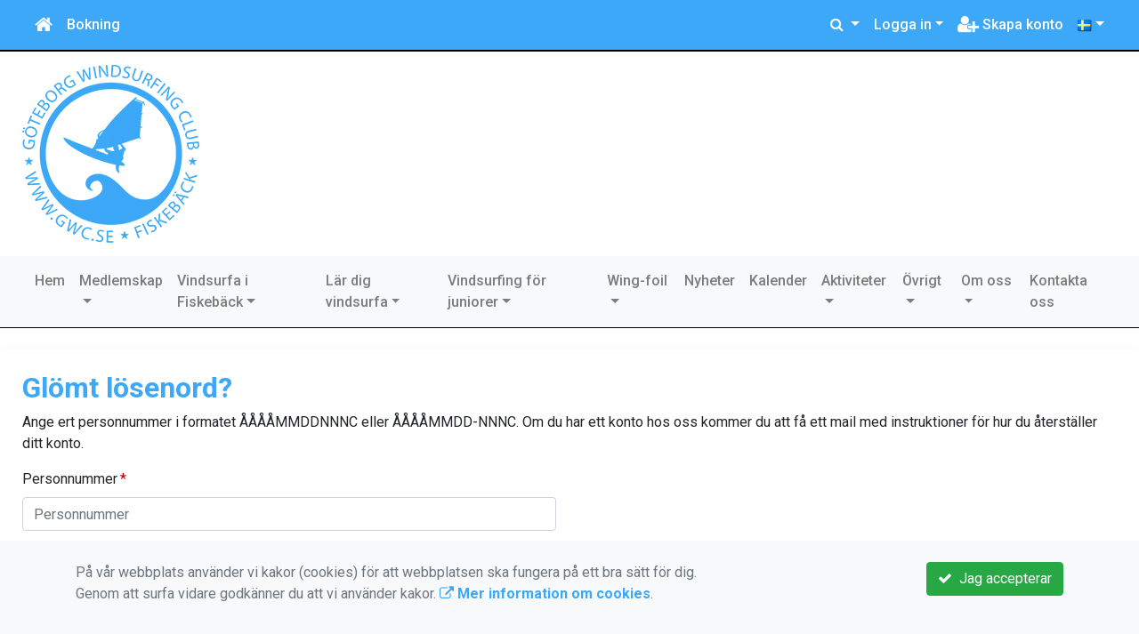

--- FILE ---
content_type: text/html; charset=UTF-8
request_url: https://www.gwc.se/Konto/Aterstall-losenord/
body_size: 44745
content:
<!DOCTYPE html>
<html lang="sv">
<head prefix="og: http://ogp.me/ns# fb: http://ogp.me/ns/fb# article: http://ogp.me/ns/article#">
<meta charset="UTF-8" />
<meta name="viewport" content="width=device-width, initial-scale=1.0"/>
<meta name="generator" content="WeUnite (support@weunite.club)" />
<meta name="author" content="KanslietOnline&trade;" />
<meta name="copyright" content="WeUnite AB, support@weunite.club" />
<meta name="robots" content="index,follow" />
<meta name="googlebot" content="index,follow" />
<meta name="keywords" content="Kansliet, KanslietOnline, Föreningssystem, Bokning Online, Onlinebokning, Simning, Idrott" />
<meta name="description" content="KanslietOnline™ är det kompletta föreningssystemet för idrottsföreningar och mindre organisationer." />
<title>Glömt lösenord?</title>

<link rel="alternate" type="application/rss+xml" title="Senaste nyheter" href="https://www.gwc.se/nyheter/rss/">

<meta name="apple-mobile-web-app-title" content="Glömt lösenord?">
<link rel="apple-touch-icon" sizes="180x180" href="/explorer/favicon/apple-touch-icon.png?ver=15Zd8">
<link rel="apple-touch-startup-image" media="(device-width: 414px) and (device-height: 736px) and (orientation: landscape) and (-webkit-device-pixel-ratio: 3)" href="/explorer/favicon/apple-touch-startup-image-1182x2208.png?ver=15Zd8">
<link rel="apple-touch-startup-image" media="(device-width: 414px) and (device-height: 736px) and (orientation: portrait) and (-webkit-device-pixel-ratio: 3)" href="/explorer/favicon/apple-touch-startup-image-1242x2148.png?ver=15Zd8">
<link rel="apple-touch-startup-image" media="(device-width: 768px) and (device-height: 1024px) and (orientation: landscape) and (-webkit-device-pixel-ratio: 2)" href="/explorer/favicon/apple-touch-startup-image-1496x2048.png?ver=15Zd8">
<link rel="apple-touch-startup-image" media="(device-width: 768px) and (device-height: 1024px) and (orientation: portrait) and (-webkit-device-pixel-ratio: 2)" href="/explorer/favicon/apple-touch-startup-image-1536x2008.png?ver=15Zd8">
<link rel="apple-touch-startup-image" media="(device-width: 320px) and (device-height: 480px) and (-webkit-device-pixel-ratio: 1)" href="/explorer/favicon/apple-touch-startup-image-320x460.png?ver=15Zd8">
<link rel="apple-touch-startup-image" media="(device-width: 320px) and (device-height: 568px) and (-webkit-device-pixel-ratio: 2)" href="/explorer/favicon/apple-touch-startup-image-640x1096.png?ver=15Zd8">
<link rel="apple-touch-startup-image" media="(device-width: 320px) and (device-height: 480px) and (-webkit-device-pixel-ratio: 2)" href="/explorer/favicon/apple-touch-startup-image-640x920.png?ver=15Zd8">
<link rel="apple-touch-startup-image" media="(device-width: 768px) and (device-height: 1024px) and (orientation: landscape) and (-webkit-device-pixel-ratio: 1)" href="/explorer/favicon/apple-touch-startup-image-748x1024.png?ver=15Zd8">
<link rel="apple-touch-startup-image" media="(device-width: 375px) and (device-height: 667px) and (-webkit-device-pixel-ratio: 2)" href="/explorer/favicon/apple-touch-startup-image-750x1294.png?ver=15Zd8">
<link rel="apple-touch-startup-image" media="(device-width: 768px) and (device-height: 1024px) and (orientation: portrait) and (-webkit-device-pixel-ratio: 1)" href="/explorer/favicon/apple-touch-startup-image-768x1004.png?ver=15Zd8">
<link rel="icon" type="image/png" sizes="32x32" href="/explorer/favicon/favicon-32x32.png?ver=15Zd8">
<link rel="icon" type="image/png" sizes="230x230" href="/explorer/favicon/favicon-230x230.png?ver=15Zd8">
<link rel="icon" type="image/png" sizes="192x192" href="/explorer/favicon/android-chrome-192x192.png?ver=15Zd8">
<link rel="icon" type="image/png" sizes="228x228" href="/explorer/favicon/coast-228x228.png?ver=15Zd8">
<link rel="icon" type="image/png" sizes="16x16" href="/explorer/favicon/favicon-16x16.png?ver=15Zd8">
<link rel="manifest" href="/explorer/favicon/site.webmanifest?ver=15Zd8">
<link rel="mask-icon" href="/explorer/favicon/safari-pinned-tab.svg?ver=15Zd8" color="#fff">
<link rel="shortcut icon" href="/explorer/favicon/favicon.ico?ver=15Zd8">
<link rel="yandex-tableau-widget" href="/explorer/favicon/yandex-browser-manifest.json?ver=15Zd8">
<meta name="apple-mobile-web-app-capable" content="yes">
<meta name="msapplication-TileColor" content="#654321">
<meta name="msapplication-TileImage" content="/explorer/favicon/mstile-144x144.png?ver=15Zd8">
<meta name="msapplication-config" content="/explorer/favicon/browserconfig.xml?ver=15Zd8">
<meta name="theme-color" content="#4972ab">

<meta property="og:title" content="Glömt lösenord?" />
<meta property="og:description" content="KanslietOnline™ är det kompletta föreningssystemet för idrottsföreningar och mindre organisationer." />
<meta property="og:type" content="article" />
<meta property="article:author" content="https://www.gwc.se/" />
<meta property="article:publisher" content="https://www.gwc.se/" />
<meta property="og:url" content="https://www.gwc.se/Konto/Aterstall-losenord/" />
<meta property="og:image" content="https://www.gwc.se/skin/default/pics/OGLogo.png" />
<meta property="og:locale" content="sv_SE" />
<meta property="fb:admins" content="664706484"/>

<link rel="preconnect" href="https://fonts.googleapis.com">
<link rel="preconnect" href="https://fonts.gstatic.com" crossorigin>

<link id="jquery-css" rel="stylesheet" media="screen" href="//cdn.kanslietonline.se/jquery/jquery-ui.min.css?1.12.1">
<link id="gfonts-quicksand" href="//fonts.googleapis.com/css?family=Quicksand:400,500,700&amp;subset=latin-ext" rel="stylesheet" type="text/css" media="screen">
<link id="gfonts-roboto" href="//fonts.googleapis.com/css2?family=Roboto:wght@400;500;700&subset=latin-ext&display=swap" rel="stylesheet">

<!-- Latest compiled and minified CSS -->
<link rel="stylesheet" href="https://cdn.jsdelivr.net/npm/bootstrap@4.6.0/dist/css/bootstrap.min.css" integrity="sha384-B0vP5xmATw1+K9KRQjQERJvTumQW0nPEzvF6L/Z6nronJ3oUOFUFpCjEUQouq2+l" crossorigin="anonymous">

<link id="fontsawesome" href="//maxcdn.bootstrapcdn.com/font-awesome/4.7.0/css/font-awesome.min.css" rel="stylesheet" integrity="sha384-wvfXpqpZZVQGK6TAh5PVlGOfQNHSoD2xbE+QkPxCAFlNEevoEH3Sl0sibVcOQVnN" crossorigin="anonymous">

<style>

</style>

<link id="kanslietonline-corecss" rel="stylesheet" href="https://www.gwc.se/Core-Css?V315PL0" type="text/css" media="screen" />

<link rel="stylesheet" href="https://www.gwc.se/js/jquery/smartmenus-1.1.1/jquery.smartmenus.bootstrap-4.css?V315PL0" type="text/css" />
<link rel="stylesheet" href="https://www.gwc.se/Widgets/AccountWidget/Css/style.Account.css?V315PL0" type="text/css" />

<!--[if IE]>
	<link rel="stylesheet" href="/css/IE/style.IE.css" type="text/css" />	
<![endif]-->
<!--[if IE 8]>
	<link rel="stylesheet" href="/css/IE/style.IE8.css" type="text/css" />	
<![endif]-->
<!--[if IE 7]>
	<link rel="stylesheet" href="/css/IE/style.IE7.css" type="text/css" />	
<![endif]-->
<!--[if lte IE 6]>
	<link rel="stylesheet" href="/css/IE/style.IE6.css" type="text/css" />
<![endif]-->

<style>
#promo-top { padding:0rem 1rem/* !important*/; }
#promo-top aside { padding:0.5rem 0rem !important; }
#main { padding:0rem 1rem/* !important*/; }
#main aside { padding:0.5rem 0rem !important; }
#sidebar-1 { padding:0rem 1rem/* !important*/; }
#sidebar-1 aside { padding:0.5rem 0rem !important; }
#sidebar-2 { padding:0rem 1rem/* !important*/; }
#sidebar-2 aside { padding:0.5rem 0rem !important; }
#promo-bottom { padding:0rem 1rem/* !important*/; }
#promo-bottom aside { padding:0.5rem 0rem !important; }
#footer-1 { padding:0rem 1rem/* !important*/; }
#footer-1 aside { padding:0.5rem 0rem !important; }
#footer-2 { padding:0rem 1rem/* !important*/; }
#footer-2 aside { padding:0.5rem 0rem !important; }
#footer-3 { padding:0rem 1rem/* !important*/; }
#footer-3 aside { padding:0.5rem 0rem !important; }
#footer-4 { padding:0rem 1rem/* !important*/; }
#footer-4 aside { padding:0.5rem 0rem !important; }

.site-background { background-color: #FFFFFF;  }
.header-image-wrap { padding: 15px 10px; }
.nav.nav-ko-usermenu > li > a:focus, .nav > li > a:hover { color:#3ca8f7;background-color:#ffffff}
.top-navigation .navbar.custom-style, .top-navigation-back {color:#ffffff;background-color:#3ca8f7 !important;background-image:none;}
.top-navigation .navbar, .top-navigation-back, .crumbs-back { border-color:#000000; }

/*.top-navigation .navbar-light .navbar-toggler { background-color: #ffffff; border-color: #ffffff; }*/

.top-navigation .navbar .navbar-brand,
.top-navigation .navbar .navbar-nav > li > a {color:#ffffff;text-shadow: none;}

.top-navigation .navbar .navbar-brand:hover,
.top-navigation .navbar .navbar-nav > li > a:hover,
.top-navigation .navbar .navbar-nav > .open > a,
.top-navigation .navbar .navbar-nav > .open > a:focus,
.top-navigation .navbar .navbar-nav > .open > a:hover{color:#3ca8f7;background-color:#ffffff;background-image:none;text-shadow:none;box-shadow:none}

.top-navigation .navbar .open > a,
.top-navigation .navbar .open > a:focus,
.top-navigation .navbar .open > a:hover{color:#ffffff;background-color:#3ca8f7;background-image:none}

.top-navigation .navbar .dropdown-menu > li > a:focus,
.top-navigation .navbar .dropdown-menu > li > a:hover{color:#ffffff;background-color:#3ca8f7;background-image:none}

.top-navigation .navbar .dropdown-menu > .active > a,
.top-navigation .navbar .dropdown-menu > .active > a:focus,
.top-navigation .navbar .dropdown-menu > .active > a:hover{color:#3ca8f7;background-color:#ffffff;background-image:none}

@media (max-width: 767px){.top-navigation .navbar .navbar-nav .open .dropdown-menu > li > a{color:#ffffff;background-color:#3ca8f7;background-image:none;text-shadow:none;box-shadow:none}.top-navigation .navbar .navbar-nav .open .dropdown-menu > li > a:focus,.top-navigation .navbar .navbar-nav .open .dropdown-menu > li > a:hover,.top-navigation .navbar .navbar-nav .open .dropdown-menu > .active > a,.top-navigation .navbar .navbar-nav .open .dropdown-menu > .active > a:focus,.top-navigation .navbar .navbar-nav .open .dropdown-menu > .active > a:hover{color:#3ca8f7;background-color:#ffffff;background-image:none;text-shadow:none;box-shadow:none}}
.navbar-extra {color:#ffffff}
.navbar-extra:hover,.navbar-extra:focus {color:#3ca8f7;background-color:#ffffff}
.navbar-inverse .navbar-toggle {color:#ffffff;border-color:#ffffff;}
.navbar-inverse .navbar-toggle .icon-bar {background-color:#ffffff;}
.navbar-inverse .navbar-toggle:hover {background-color:#ffffff;}
.navbar-inverse .navbar-toggle:hover .icon-bar {background-color:#3ca8f7;}
.footer.footer-top { background-color: #3ca8f7; color: #ffffff; }.footer.footer-top a { color: #ffffff; }
body { background: none; background-color: #ffffff; }
.main-wrapper { background-color: #ffffff !important }
</style><link rel="stylesheet" href="https://www.gwc.se/skin/default/css/style.Skin.css?V315PL0" type="text/css" />
<style>
.mobile-nav .navbar-collapse.collapse{display:block!important}.mobile-nav .navbar-nav,.mobile-nav .navbar-nav>li{float:left!important}.mobile-nav .navbar-nav.navbar-right:last-child{margin-right:-15px!important}.mobile-nav .navbar-nav{margin:0 -15px 0 -15px}.mobile-nav .navbar-right{float:right!important}.mobile-nav .navbar-nav .open .dropdown-menu{position:absolute;top:100%;left:0;float:left;min-width:160px;background-color:#fff;background-clip:padding-box;border:1px solid rgba(0,0,0,.15);border-radius:4px;box-shadow:0 6px 12px rgba(0,0,0,.175)}.mobile-nav .navbar-nav .open .dropdown-menu>li>a{color:#333;background-color:#fff}
</style>

<script>
var ABSPATH  = "/";
var ADMPATH  = "admin/";
var __AbsUrl = "https://www.gwc.se/";
var SKINPATH = "skin/default/";
var KO_API_URI = "https://api.kanslietonline.se";
var DEBUG = false;
var __Debug = false;

var __Self = "/Konto/Aterstall-losenord/";
var __ProxyPath = "/admin/proxy/";

var errMsg = {};
var errFld = {};
</script>
</head>

<body class="custom-font-enabled ko-tab-0">
<div id="fb-root"></div>
<script async defer crossorigin="anonymous" src="https://connect.facebook.net/sv_SE/sdk.js#xfbml=1&version=v5.0&appId="></script>


<div id="loadMsg" tabindex="-1" style="display: none;">
	<i class="text-danger fa fa-spinner fa-pulse fa-3x fa-fw"></i><br />
	Sidan håller på att ladda, vänligen vänta...</div>

<div id="loadSuccess" class="center-block text-success"><i class="fa fa-check-circle fa-6x"></i></div>
<div id="loadFailure" class="center-block text-danger"><i class="fa fa-times-circle-o fa-6x"></i></div>

<div id="KOModal" class="modal fade" tabindex="-1" role="dialog">
	<div class="modal-dialog">
		<div class="modal-content">
		  
		</div><!-- /.modal-content -->
	</div><!-- /.modal-dialog -->
</div><!-- /.modal -->

<a id="top"></a>



<!-- DEFAULT TEMPLATE -->



<div class="top-navigation">
	<!-- MOBILE TOP -->
	<nav class="navbar navbar-expand navbar-dark bg-dark d-block d-sm-none custom-style">
		<!-- Left nav -->
		<div class="collapse navbar-collapse" id="navbarNav">
			<a class="navbar-brand" rel="home" href="/" title="">
				<i class="fa fa-home"></i>
			</a>

			<ul class="navbar-nav ml-auto" data-sm-skip="true" data-sm-options="{ showOnClick: true, hideOnClick: false }">
									<li class="nav-item">
				<a class="nav-link btn-mobile-notfication" href="/anmalningar/">
					Bokning				</a>
			</li>
												<li class="nav-item dropdown">
				<a class="nav-link dropdown-toggle" href="#" role="button" data-toggle="dropdown" aria-expanded="false">
				  Logga in				</a>
				<ul class="dropdown-menu dropdown-menu-right account py-2 px-1">
				  <li>
					<div class="">
					<div class="AccountWidget p-2">
	<form class="frmLoginWidget" method="post" action="/Ajax/ajax.Login.php">

	<div class="form-group">
		<label for="Username2_01">Personnummer</label> <a href="javascript:void(0);" onclick="$(this).closest('.form-group').find('small').toggle();" class="float-right"><i class="fa fa-question-circle"></i></a>
		<input type="text" id="Username2_01" class="form-control" value="" name="Username" placeholder="ÅÅÅÅMMDDNNNN" tabindex="3" aria-describedby="HlpPersNo2">
		<small id="HlpPersNo2" class="text-muted" style="display: none;">Personnummer med 12 siffror i formatet ÅÅÅÅMMDDNNNN.</small>
	</div>

	<div class="form-group">
		<label for="lblPasswd2">Lösenord</label>
		<input type="password" id="lblPasswd2" class="form-control Passwd" name="Password" required placeholder="Lösenord" tabindex="4" />
	</div>


	<input type="hidden" name="ReturnUrl" value="/Konto/Aterstall-losenord/" />	
	<button type="submit" class="btn btn-success btn-block" tabindex="6">
		<i class="fa fa-sign-in" aria-hidden="true"></i>&nbsp;
		Logga in
	</button>
	<a class="LnkForgotPasswd btn btn-sm btn-outline-info btn-block" tabindex="7" href="/Konto/Aterstall-losenord/" title="Glömt lösenordet?">Glömt lösenordet?</a>
	</form>
</div>						</div>
				  </li>
				 </ul>
			
<!--
				<a href="#" class="nav-link btn-mobile-login float-right" title="Logga in" style="margin-right: -15px;" data-toggle="collapse" data-target="#mobile-account">Logga in <b class="caret"></b></a>
-->
			</li>
									<li class="nav-item">
				<a href="/medlemskapskonto/" class="nav-link btn-mobile-new-account float-right" title="Skapa konto">Skapa konto</a>
			</li>
						</ul>
		</div>
	</nav>
	<div id="mobile-activities" class="navbar-collapse collapse bg-white p-2">
			</div>
	
	
	<!-- DESKTOP TOP -->
		<nav class="navbar navbar-expand-lg navbar-dark bg-dark d-none d-sm-block custom-style">
		<div class="container-fluid">
			<ul class="navbar-nav" data-sm-skip="true">
				<li class="nav-item">
					<a class="nav-link" rel="home" href="/" title="">
						<i class="fa fa-home fa-lg"></i>
					</a>
				</li>
			</ul>
			<button class="navbar-toggler" type="button" data-toggle="collapse" data-target="#TopNav" aria-controls="TopNav" aria-expanded="false" aria-label="Toggle navigation">
				<span class="navbar-toggler-icon"></span>
			</button>

			<div class="collapse navbar-collapse" id="TopNav">
								<ul class="navbar-nav" data-sm-skip="true">
				<li class="nav-item">
					<a class="nav-link btn-desktop-notfication" href="/anmalningar/">
						Bokning					</a>
				</li>
				</ul>
				
								
				
				<ul class="navbar-nav ml-auto" data-sm-skip="true" data-sm-options="{ showOnClick: true, hideOnClick: false }">
				
				<li id="SearchDD" class="nav-item dropdown search-widget">
					<a href="#" class="nav-link dropdown-toggle" data-toggle="dropdown" title="Sök">
						<i class="fa fa-search" aria-hidden="true"></i>
					</a>
					<div class="dropdown-menu dropdown-menu-right account py-2 px-1">

						<form method="get" action="/Sokresultat/">
						<div class="input-group">
							<input type="text" name="q" class="form-control" placeholder="Sök nyheter, sidor etc." aria-describedby="btnsearch">
							<div class="input-group-append">
								<button class="btn btn-outline-secondary" type="submit" id="btnsearch">
									<span class="sr-only">Sök</span>
									<i class="fa fa-search" aria-hidden="true"></i>
								</button>
							</div>
						</div>
						</form>					
					</div>
				</li>
								<li id="desktop-account" class="nav-item dropdown">
					<a class="nav-link dropdown-toggle" href="#" data-toggle="dropdown" title="Logga in">Logga in</a>
					<div class="dropdown-menu dropdown-menu-right account py-2 px-1">
						<div class="AccountWidget p-2">
	<form class="frmLoginWidget" method="post" action="/Ajax/ajax.Login.php">

	<div class="form-group">
		<label for="Username1_01">Personnummer</label> <a href="javascript:void(0);" onclick="$(this).closest('.form-group').find('small').toggle();" class="float-right"><i class="fa fa-question-circle"></i></a>
		<input type="text" id="Username1_01" class="form-control" value="" name="Username" placeholder="ÅÅÅÅMMDDNNNN" tabindex="3" aria-describedby="HlpPersNo1">
		<small id="HlpPersNo1" class="text-muted" style="display: none;">Personnummer med 12 siffror i formatet ÅÅÅÅMMDDNNNN.</small>
	</div>

	<div class="form-group">
		<label for="lblPasswd1">Lösenord</label>
		<input type="password" id="lblPasswd1" class="form-control Passwd" name="Password" required placeholder="Lösenord" tabindex="4" />
	</div>


	<input type="hidden" name="ReturnUrl" value="/Konto/Aterstall-losenord/" />	
	<button type="submit" class="btn btn-success btn-block" tabindex="6">
		<i class="fa fa-sign-in" aria-hidden="true"></i>&nbsp;
		Logga in
	</button>
	<a class="LnkForgotPasswd btn btn-sm btn-outline-info btn-block" tabindex="7" href="/Konto/Aterstall-losenord/" title="Glömt lösenordet?">Glömt lösenordet?</a>
	</form>
</div>						</div>
				</li>
								<li class="nav-item">
					<a class="nav-link" href="/medlemskapskonto/" title="Skapa konto">
						<i class="fa fa-user-plus fa-lg"></i> Skapa konto					</a>
				</li>
												<li id="LSDesktop" class="nav-item dropdown">
	<a href="#" class="nav-link dropdown-toggle" data-toggle="dropdown" title="Svenska (Svenska)">
	<img src="https://www.gwc.se/pics/flags/sv.png" alt="Svenska (Swedish)" title="Svenska (Swedish)" style="width: 16px;"></a>
	<ul class="dropdown-menu dropdown-menu-right">

	<li class="nav-item">
		<a href="#" class="nav-link text-dark" data-toggle="tooltip" onclick="ChangeLanguage('en_GB'); return false;" title="English (English)">
			<img src="https://www.gwc.se/pics/flags/en.png" alt="English (English)" title="English (English)"  />&nbsp;English
		</a>
	</li>
	</ul>
	<form id="frmLanguageSelector" method="post" action="/">
	<input type="hidden" id="Locale" name="Language" value="sv_SE" />
	<input type="hidden" name="PageId" value="0" />
	</form>
</li>

				</ul>
				
			</div>
		</div>
	</nav>
</div>


<!-- top-navigation-back -->

<div class="form-group d-block d-sm-none m-2">
	<div class="dropdown">
	<button class="btn btn-secondary dropdown-toggle" type="button" id="dropdownMenu1" data-toggle="dropdown" aria-haspopup="true" aria-expanded="true">
		Språk/language
		<span class="caret"></span>
	</button>
	<ul class="dropdown-menu" aria-labelledby="dropdownMenu1">
	<li class="nav-item">
		<a href="#" class="nav-link" data-toggle="tooltip" onclick="ChangeLanguage('sv_SE'); return false;" title="Svenska (Swedish)">
			<img src="https://www.gwc.se/pics/flags/sv.png" alt="Svenska (Swedish)" title="Svenska (Swedish)"  />&nbsp;Svenska
		</a>
	</li>
	<li class="nav-item">
		<a href="#" class="nav-link" data-toggle="tooltip" onclick="ChangeLanguage('en_GB'); return false;" title="English (English)">
			<img src="https://www.gwc.se/pics/flags/en.png" alt="English (English)" title="English (English)"  />&nbsp;English
		</a>
	</li>
	</ul>
</div>

</div>

<div class="search-widget form-group d-block d-sm-none px-2">
	<form method="get" action="/Sokresultat/">
	<div class="input-group">
		<input type="text" name="q" class="form-control" placeholder="Sök nyheter, sidor etc.">
		<span class="input-group-btn">
			<button class="btn btn-secondary" type="submit">
				<span class="sr-only">Sök</span>
				<i class="fa fa-search" aria-hidden="true"></i>
			</button>
		</span>
	</div><!-- /input-group -->
	</form>
</div>


<!-- header -->
<header id="Header">
	<div class="site-background">
		<div class="container-fluid">		
			<!-- dynamic header -->
			<!-- logotext -->
<div class="header-image-wrap d-flex flex-wrap flex-md-nowrap justify-content-center justify-content-md-start">
	<div id="Logotype" class="text-center">
		<a class="site-title" href="https://www.gwc.se/" title="Göteborgs Windsurfing Club" rel="home">
			<img src="/skin/default/header/logotype.webp?t=1762300235" alt="Göteborgs Windsurfing Club-logotype" />
		</a>
	</div>
</div>
		</div>

	</div>
</header>


<!-- SLIDER -->

<div class="default-navigation">	
	<nav class="navbar navbar-expand-lg navbar-light bg-light custom-style">
		<div class="container-fluid" style="">
						<button class="navbar-toggler" type="button" data-toggle="collapse" data-target="#MenuTree" aria-controls="MenuTree" aria-expanded="false" aria-label="Toggle navigation">
				<span class="navbar-toggler-icon"></span>
			</button>
			
			<div id="MenuTree" class="collapse navbar-collapse">
				<ul id="MenuTree" class="navbar-nav">
<li class="nav-item"><a id="ko-menu_link-1" class="nav-link" href="https://www.gwc.se/" title="Hem">Hem</a></li>
<li class="nav-item dropdown"><a id="ko-menu_link-90" href="#" class="nav-link dropdown-toggle" onclick="return false;" title="Medlemskap">Medlemskap</a><ul class="dropdown-menu">
<li class="nav-item"><a id="ko-menu_link-62" class="dropdown-item" href="https://www.gwc.se/medlemskap/bli-medlem/" title="Bli medlem">Bli medlem</a></li>
<li class="nav-item"><a id="ko-menu_link-134" class="dropdown-item" href="https://www.gwc.se/medlemskap/klubbhus/" title="Klubbhus">Klubbhus</a></li>
<li class="nav-item"><a id="ko-menu_link-70" class="dropdown-item" href="https://www.gwc.se/medlemskap/nyckelbricka/" title="Nyckelbricka">Nyckelbricka</a></li>
<li class="nav-item"><a id="ko-menu_link-69" class="dropdown-item" href="https://www.gwc.se/medlemskap/laneutrustning/" title="L&aring;neutrustning">L&aring;neutrustning</a></li>
<li class="nav-item"><a id="ko-menu_link-98" class="dropdown-item" href="https://www.gwc.se/medlemskap/klubbkvallar/" title="Klubbkv&auml;llar">Klubbkv&auml;llar</a></li>
<li class="nav-item"><a id="ko-menu_link-101" class="dropdown-item" href="https://www.gwc.se/medlemskap/medlems-event/" title="Medlems-event">Medlems-event</a></li>
<li class="nav-item"><a id="ko-menu_link-78" class="dropdown-item" href="https://www.gwc.se/medlemskap/traningsgrupp-for-juniorer/" title="Tr&auml;ningsgrupp f&ouml;r juniorer">Tr&auml;ningsgrupp f&ouml;r juniorer</a></li>
<li class="nav-item"><a id="ko-menu_link-112" class="dropdown-item" href="https://www.gwc.se/medlemskap/traningsgrupp-for-vuxna/" title="Tr&auml;ningsgrupp f&ouml;r vuxna">Tr&auml;ningsgrupp f&ouml;r vuxna</a></li>
<li class="nav-item"><a id="ko-menu_link-97" class="dropdown-item" href="https://www.gwc.se/medlemskap/forvaring-av-utrustning/" title="F&ouml;rvaring av utrustning">F&ouml;rvaring av utrustning</a></li>
<li class="nav-item"><a id="ko-menu_link-108" class="dropdown-item" href="https://www.gwc.se/medlemskap/olycksfallsforsakring/" title="Olycksfallsf&ouml;rs&auml;kring">Olycksfallsf&ouml;rs&auml;kring</a></li>
<li class="nav-item dropdown"><a id="ko-menu_link-138" href="#" class="dropdown-item" onclick="return false;" title="Klubbresor">Klubbresor</a><ul class="dropdown-menu">
<li class="nav-item"><a id="ko-menu_link-66" class="dropdown-item" href="https://www.gwc.se/medlemskap/klubbresor/vara-resor/" title="V&aring;ra resor">V&aring;ra resor</a></li>
<li class="nav-item"><a id="ko-menu_link-76" class="dropdown-item" href="https://www.gwc.se/medlemskap/klubbresor/gwc-resor-2025/" title="GWC resor 2025">GWC resor 2025</a></li>
<li class="nav-item"><a id="ko-menu_link-137" class="dropdown-item" href="https://www.gwc.se/medlemskap/klubbresor/gwc-resor-2026/" title="GWC resor 2026">GWC resor 2026</a></li>
</ul>
</li>
</ul>
</li>
<li class="nav-item dropdown"><a id="ko-menu_link-91" href="#" class="nav-link dropdown-toggle" onclick="return false;" title="Vindsurfa i Fiskeb&auml;ck">Vindsurfa i Fiskeb&auml;ck</a><ul class="dropdown-menu">
<li class="nav-item"><a id="ko-menu_link-79" class="dropdown-item" href="https://www.gwc.se/vindsurfa-i-fiskeback/sakerhet-vid-vindsurfing/" title="S&auml;kerhet vid vindsurfing">S&auml;kerhet vid vindsurfing</a></li>
<li class="nav-item"><a id="ko-menu_link-132" class="dropdown-item" href="https://www.gwc.se/vindsurfa-i-fiskeback/har-finns-shitbay-och-farleden-in-till-hamnen/" title="H&auml;r finns Shitbay och farleden in till hamnen">H&auml;r finns Shitbay och farleden in till hamnen</a></li>
<li class="nav-item"><a id="ko-menu_link-81" class="dropdown-item" href="https://www.gwc.se/vindsurfa-i-fiskeback/att-vindsurfa-och-foila-i-fiskeback/" title="Att vindsurfa och foila i Fiskeb&auml;ck">Att vindsurfa och foila i Fiskeb&auml;ck</a></li>
</ul>
</li>
<li class="nav-item dropdown"><a id="ko-menu_link-92" href="#" class="nav-link dropdown-toggle" onclick="return false;" title="L&auml;r dig vindsurfa">L&auml;r dig vindsurfa</a><ul class="dropdown-menu">
<li class="nav-item"><a id="ko-menu_link-67" class="dropdown-item" href="https://www.gwc.se/lar-dig-vindsurfa/traningsgrupper-med-erik-hakman/" title="Tr&auml;ningsgrupper med Erik H&aring;kman">Tr&auml;ningsgrupper med Erik H&aring;kman</a></li>
<li class="nav-item"><a id="ko-menu_link-113" class="dropdown-item" href="https://www.gwc.se/lar-dig-vindsurfa/privat-vindsurfingkurs-med-erik-hakman/" title="Privat vindsurfingkurs med Erik H&aring;kman">Privat vindsurfingkurs med Erik H&aring;kman</a></li>
<li class="nav-item"><a id="ko-menu_link-100" href="https://www.gwc.se/lar-dig-vindsurfa/ova-sjalv-pa-gwcs-laneutrustning/" class="dropdown-item" title="&Ouml;va sj&auml;lv p&aring; GWCs l&aring;neutrustning" target="_blank">&Ouml;va sj&auml;lv p&aring; GWCs l&aring;neutrustning</a></li>
<li class="nav-item dropdown"><a id="ko-menu_link-111" href="#" class="dropdown-item" onclick="return false;" title="Kurser p&aring; andra st&auml;llen">Kurser p&aring; andra st&auml;llen</a><ul class="dropdown-menu">
<li class="nav-item"><a id="ko-menu_link-95" class="dropdown-item" href="https://www.gwc.se/lar-dig-vindsurfa/kurser-pa-andra-stallen/kurser-i-askimsbadet/" title="Kurser i Askimsbadet">Kurser i Askimsbadet</a></li>
<li class="nav-item"><a id="ko-menu_link-96" class="dropdown-item" href="https://www.gwc.se/lar-dig-vindsurfa/kurser-pa-andra-stallen/kurser-i-varberg/" title="Kurser i Varberg">Kurser i Varberg</a></li>
</ul>
</li>
</ul>
</li>
<li class="nav-item dropdown"><a id="ko-menu_link-115" href="#" class="nav-link dropdown-toggle" onclick="return false;" title="Vindsurfing f&ouml;r juniorer">Vindsurfing f&ouml;r juniorer</a><ul class="dropdown-menu">
<li class="nav-item"><a id="ko-menu_link-116" href="https://www.gwc.se/vindsurfing-for-juniorer/gwcs-erik-hakmans-traningsgrupp-for-juniorer/" class="dropdown-item" title="GWCs &amp; Erik H&aring;kmans tr&auml;ningsgrupp f&ouml;r juniorer" target="_blank">GWCs &amp; Erik H&aring;kmans tr&auml;ningsgrupp f&ouml;r juniorer</a></li>
<li class="nav-item"><a id="ko-menu_link-121" href="https://www.gwc.se/vindsurfing-for-juniorer/forvaring-av-utrustningen/" class="dropdown-item" title="F&ouml;rvaring av utrustningen" target="_blank">F&ouml;rvaring av utrustningen</a></li>
<li class="nav-item"><a id="ko-menu_link-117" href="https://www.gwc.se/vindsurfing-for-juniorer/wallen-sommarlager-16-18-juni-2025/" class="dropdown-item" title="Wallen Sommarl&auml;ger 16-18 juni 2025" target="_blank">Wallen Sommarl&auml;ger 16-18 juni 2025</a></li>
<li class="nav-item"><a id="ko-menu_link-120" class="dropdown-item" href="https://www.gwc.se/vindsurfing-for-juniorer/surfers-boardweek-i-varberg/" title="Surfers Boardweek i Varberg">Surfers Boardweek i Varberg</a></li>
<li class="nav-item"><a id="ko-menu_link-127" href="https://www.gwc.se/vindsurfing-for-juniorer/junior-camp-2-5-augusti-2025-motala-iqfoil/" class="dropdown-item" title="Junior Camp 2-5 augusti 2025 Motala (iQfoil)" target="_blank">Junior Camp 2-5 augusti 2025 Motala (iQfoil)</a></li>
<li class="nav-item"><a id="ko-menu_link-128" class="dropdown-item" href="https://www.gwc.se/vindsurfing-for-juniorer/seglargymnasium-i-sverige/" title="Seglargymnasium i Sverige">Seglargymnasium i Sverige</a></li>
</ul>
</li>
<li class="nav-item dropdown"><a id="ko-menu_link-118" href="#" class="nav-link dropdown-toggle" onclick="return false;" title="Wing-foil">Wing-foil</a><ul class="dropdown-menu">
<li class="nav-item"><a id="ko-menu_link-94" class="dropdown-item" href="https://www.gwc.se/wing-foil/lar-dig-wingfoil-med-erik-hakman/" title="L&auml;r dig Wingfoil med Erik H&aring;kman">L&auml;r dig Wingfoil med Erik H&aring;kman</a></li>
<li class="nav-item"><a id="ko-menu_link-119" class="dropdown-item" href="https://www.gwc.se/wing-foil/kurser-i-askimsbadet/" title="Kurser i Askimsbadet">Kurser i Askimsbadet</a></li>
<li class="nav-item"><a id="ko-menu_link-122" class="dropdown-item" href="https://www.gwc.se/wing-foil/kurser-i-varberg/" title="Kurser i Varberg">Kurser i Varberg</a></li>
<li class="nav-item"><a id="ko-menu_link-133" class="dropdown-item" href="https://www.gwc.se/wing-foil/facebookgrupp-for-wing-foilare/" title="Facebookgrupp f&ouml;r wing-foilare">Facebookgrupp f&ouml;r wing-foilare</a></li>
</ul>
</li>
<li class="nav-item"><a id="ko-menu_link-2" class="nav-link" href="https://www.gwc.se/nyheter/" title="Nyheter">Nyheter</a></li>
<li class="nav-item"><a id="ko-menu_link-93" class="nav-link" href="https://www.gwc.se/kalender/" title="Kalender">Kalender</a></li>
<li class="nav-item dropdown"><a id="ko-menu_link-9" href="#" class="nav-link dropdown-toggle" onclick="return false;" title="Aktiviteter">Aktiviteter</a><ul class="dropdown-menu">
<li class="nav-item"><a id="ko-menu_link-0" class="dropdown-item" href="https://www.gwc.se/aktiviteter/prova-pa/" title="Prova p&aring;">Prova p&aring;</a></li>
<li class="nav-item"><a id="ko-menu_link-0" class="dropdown-item" href="https://www.gwc.se/aktiviteter/klubbresor-2025/" title="Klubbresor 2025">Klubbresor 2025</a></li>
<li class="nav-item"><a id="ko-menu_link-103" href="https://www.gwc.se/aktiviteter/klubbkvallar/" class="dropdown-item" title="Klubbkv&auml;llar">Klubbkv&auml;llar</a></li>
<li class="nav-item"><a id="ko-menu_link-104" href="https://www.gwc.se/aktiviteter/medlems-event/" class="dropdown-item" title="Medlems-event">Medlems-event</a></li>
<li class="nav-item"><a id="ko-menu_link-105" href="https://www.gwc.se/aktiviteter/schemalagda-traningsgrupper-med-erik-hakman/" class="dropdown-item" title="Schemalagda tr&auml;ningsgrupper med Erik H&aring;kman">Schemalagda tr&auml;ningsgrupper med Erik H&aring;kman</a></li>
</ul>
</li>
<li class="nav-item dropdown"><a id="ko-menu_link-39" href="#" class="nav-link dropdown-toggle" onclick="return false;" title="&Ouml;vrigt">&Ouml;vrigt</a><ul class="dropdown-menu">
<li class="nav-item dropdown"><a id="ko-menu_link-109" href="#" class="dropdown-item" onclick="return false;" title="Vindsurfingutrustning">Vindsurfingutrustning</a><ul class="dropdown-menu">
<li class="nav-item"><a id="ko-menu_link-110" class="dropdown-item" href="https://www.gwc.se/ovrigt/vindsurfingutrustning/nyborjarutrustning/" title="Nyb&ouml;rjarutrustning">Nyb&ouml;rjarutrustning</a></li>
<li class="nav-item"><a id="ko-menu_link-136" class="dropdown-item" href="https://www.gwc.se/ovrigt/vindsurfingutrustning/fa-din-trasiga-utrustning-lagad/" title="F&aring; din trasiga utrustning lagad">F&aring; din trasiga utrustning lagad</a></li>
</ul>
</li>
<li class="nav-item"><a id="ko-menu_link-107" class="dropdown-item" href="https://www.gwc.se/ovrigt/discipliner-inom-vindsurfing/" title="Discipliner inom vindsurfing">Discipliner inom vindsurfing</a></li>
<li class="nav-item"><a id="ko-menu_link-123" class="dropdown-item" href="https://www.gwc.se/ovrigt/vindprognoser/" title="Vindprognoser">Vindprognoser</a></li>
<li class="nav-item"><a id="ko-menu_link-126" class="dropdown-item" href="https://www.gwc.se/ovrigt/vindsurfing-for-tjejer/" title="Vindsurfing f&ouml;r tjejer">Vindsurfing f&ouml;r tjejer</a></li>
<li class="nav-item dropdown"><a id="ko-menu_link-129" href="#" class="dropdown-item" onclick="return false;" title="T&auml;fla i Vindsurfing">T&auml;fla i Vindsurfing</a><ul class="dropdown-menu">
<li class="nav-item"><a id="ko-menu_link-106" class="dropdown-item" href="https://www.gwc.se/ovrigt/tafla-i-vindsurfing/svenska-vindsurfing-forbundet/" title="Svenska Vindsurfing F&ouml;rbundet">Svenska Vindsurfing F&ouml;rbundet</a></li>
<li class="nav-item"><a id="ko-menu_link-130" class="dropdown-item" href="https://www.gwc.se/ovrigt/tafla-i-vindsurfing/hakefjorden-foil-race-2025-30-318/" title="Hakefjorden Foil Race 2025 - 30-31/8">Hakefjorden Foil Race 2025 - 30-31/8</a></li>
</ul>
</li>
<li class="nav-item"><a id="ko-menu_link-135" class="dropdown-item" href="https://www.gwc.se/ovrigt/detta-ar-segling/" title="Detta &auml;r segling">Detta &auml;r segling</a></li>
</ul>
</li>
<li class="nav-item dropdown"><a id="ko-menu_link-114" href="#" class="nav-link dropdown-toggle" onclick="return false;" title="Om oss">Om oss</a><ul class="dropdown-menu">
<li class="nav-item"><a id="ko-menu_link-5" class="dropdown-item" href="https://www.gwc.se/om-oss/gwcs-styrelse/" title="GWCs styrelse">GWCs styrelse</a></li>
<li class="nav-item"><a id="ko-menu_link-125" class="dropdown-item" href="https://www.gwc.se/om-oss/gwcs-stadgar/" title="GWCs stadgar">GWCs stadgar</a></li>
<li class="nav-item"><a id="ko-menu_link-124" class="dropdown-item" href="https://www.gwc.se/om-oss/seglingens-organisationsstruktur-i-sverige/" title="Seglingens organisationsstruktur i Sverige">Seglingens organisationsstruktur i Sverige</a></li>
</ul>
</li>
<li class="nav-item"><a id="ko-menu_link-16" class="nav-link" href="https://www.gwc.se/kontakta-oss/" title="Kontakta oss">Kontakta oss</a></li>
</ul>
			</div><!--/.nav-collapse -->
		</div>
	</nav>
</div>
<div class="crumbs-back">
	<div class="container-fluid">
		<div class="row">
			<div class="col">
							</div>
		</div>
	</div>
</div>

<!-- OLD SLIDER --->

<div id="eventModal" class="modal fade" tabindex="-1" role="dialog">
	<div class="modal-dialog">
		<div class="modal-content">
			
		</div><!-- /.modal-content -->
	</div><!-- /.modal-dialog -->
</div><!-- /.modal -->





<div id="Wrap" class="main-wrapper rounded shadow container-fluid mt-4">
	
	<div class="row">
				<!--
		col-md-9 order-1 order-md-2		-->
		<div id="main" class="order-1 col-12 col-12" role="main">
			<div id="page-0" class="regular-post"> <!-- regular-post -->
	<h2 class="page-title font-weight-bold">Glömt lösenord?</h2>
	<div>	<p>Ange ert personnummer i formatet ÅÅÅÅMMDDNNNC eller ÅÅÅÅMMDD-NNNC. Om du har ett konto hos oss kommer du att få ett mail med instruktioner för hur du återställer ditt konto.</p>
	<form id="frmResetPasswd" action="/Ajax/ajax.Account.Reset.Passwd.php" method="post">
	<div class="row">
		<div class="col-lg-6 form-group required">
			<label for="Username">Personnummer</label>
			<input type="text" id="Username" name="Username" value="" class="form-control" placeholder="Personnummer" required tabindex="10"required>
		</div>
	</div>
	<input type="hidden" name="ReturnUrl" value="/Konto/Aterstall-losenord/" />
	<button type="submit" class="btn btn-success">Skicka återställningslänk!</button>
	</form>

	<hr />	<h4>Fler alternativ</h4>
	<ul class="list-unstyled">		<li><a href="/Konto/Logga-in/">Jag vill logga in</a></li>		<li><a href="/medlemskapskonto/">Jag vill registrera ett nytt konto</a></li>	</ul></div>
</div> <!-- //regular-post -->			
			
		</div>
			</div>
</div>

<div id="promo-bottom" class="mt-4">
</div>

<div class="footer footer-top mt-2">
	<div class="container-fluid">
		<div class="panel-footer py-2">
			<div class="row">
				<div id="footer-1" class="col-12 col-sm-6 col-lg-3 footer-bit"><aside id="widget-links-1" class="widget links"><h4 class="widget-title">Viktiga länkar</h4><ul class="list-unstyled">
<li><a href="/kontakta-oss/">Kontakta oss</a></li>
<li><a href="/information-om-cookies/">Mer information om cookies</a></li>
</ul>
</aside></div>
				<div id="footer-2" class="col-12 col-sm-6 col-lg-3 footer-bit"><aside id="widget-news-2" class="widget news"><h4 class="widget-title">Aktuellt</h4><ul class="list-unstyled">
<li>
	<a href="https://www.gwc.se/nyheter/2025-11/66-aw-med-goteborgs-windsurfing-club-den-21-november/" title="AW med Göteborgs Windsurfing Club den 21 november" data-toggle="tooltip">AW med Göteborgs Windsurfing Club den 21 november</a> 
	<small class="text-muted pull-right"> 1 nov 2025</small>
</li>
<li>
	<a href="https://www.gwc.se/nyheter/2025-10/65-fixardag-upptagning-av-rampen-den-1-november-kl-11-14/" title="Fixardag - upptagning av rampen den 1 november kl 11-14" data-toggle="tooltip">Fixardag - upptagning av rampen den 1 november kl 11-14</a> 
	<small class="text-muted pull-right">31 okt 2025</small>
</li>
<li>
	<a href="https://www.gwc.se/nyheter/2025-08/63-klubbresa-till-danmark-och-ringkoping-fjord-den-10-till-20-september/" title="Klubbresa till Danmark och Ringköping fjord den 10 till 20 september" data-toggle="tooltip">Klubbresa till Danmark och Ringköping fjord den 10 till 20 september</a> 
	<small class="text-muted pull-right">25 aug 2025</small>
</li>
<li>
	<a href="https://www.gwc.se/nyheter/2025-04/22-klubbresa-till-oland-under-kristi-flygare-den-29-maj-till-1-juni-2025/" title="Klubbresa till Öland under Kristi flygare den 29 maj till 1 juni 2025" data-toggle="tooltip">Klubbresa till Öland under Kristi flygare den 29 maj till 1 juni 2025</a> 
	<small class="text-muted pull-right">13 apr 2025</small>
</li>
<li>
	<a href="https://www.gwc.se/nyheter/2025-04/17-sasongen-startar-for-laneutrustningen-containern-oppnar-den-26-april/" title="Säsongen startar för låneutrustningen. Containern öppnar den 26 april" data-toggle="tooltip">Säsongen startar för låneutrustningen...</a> 
	<small class="text-muted pull-right">12 apr 2025</small>
</li>
</ul>
</aside></div>
				<div id="footer-3" class="col-12 col-sm-6 col-lg-3 footer-bit"></div>
				<div id="footer-4" class="col-12 col-sm-6 col-lg-3 footer-bit"><aside id="widget-info-1" class="widget info"><h4 class="widget-title">Göteborg Windsurfing Club</h4><ul class="fa-ul">
<li><i class="fa-li fa fa-map-marker"></i><a href="https://www.google.com/maps/place/H%C3%A4lleflundragatan+115" target=&quot;_blank&quot;>Hälleflundragatan 115</a></li>
<li><i class="fa-li fa fa-envelope-o"></i><a href="mailto:info@gwc.se">info@gwc.se</a></li>
<li><i class="fa-li fa fa-home"></i><a href="https://www.gwc.se/">https://www.gwc.se/</a></li>
<li><i class="fa-li fa fa-facebook-square"></i><a href="https://www.facebook.com/Göteborgs-Windsurfing-Club" target=&quot;_blank&quot;>https://www.facebook.com/Göteborgs-Windsurfing-Club</a></li>
</ul>
</aside></div>
			</div>
		</div>
	</div>
</div>

<div class="footer footer-bottom">
	<div class="container-fluid">
		<div class="panel-footer">
			<div class="row KanslietOnline">
				<div class="col-md-4"></div>
				<div class="col-md-4 text-center Logotype"><a href="https://weunite.club/?utm_source=Göteborgs Windsurfing Club&utm_medium=footer-banner&utm_id=weunite-footer-logo" target="_blank"><img src="/pics/logo-weunite-tagline-ljus.svg" alt="WeUnite AB" /></a></div>
				<div class="col-md-4">
					<div class="app-badges">
	<a class="google-play" href="https://weunite.club/app?utm_source=goteborgs-windsurfing-club&amp;utm_medium=display&amp;utm_campaign=app-launch&amp;utm_content=wu-app-footer" target="_blank"><img alt="Ladda ned på Google Play" src="https://cdn.kanslietonline.se/app-badge-google-play.png"></a>
	<a class="app-store" href="https://weunite.club/app?utm_source=goteborgs-windsurfing-club&amp;utm_medium=display&amp;utm_campaign=app-launch&amp;utm_content=wu-app-footer" target="_blank"><img src="https://cdn.kanslietonline.se/app-badge-app-store.png" alt="Ladda ned i App Store"></a>
</div>				</div>
			</div>
		</div>
	</div>
</div>
		<div id="CookieMessage" class="container">
            <nav class="navbar fixed-bottom navbar-light bg-light">

				<div class="container">
					<div id="cookie_accept" class="w-100 py-3">
						<a href="#" class="cookie-accept btn btn-success float-right">
							<i class="fa fa-check"></i>&nbsp;
							Jag accepterar
						</a>
						<p class="text-muted credit">På vår webbplats använder vi kakor (cookies) för att webbplatsen ska fungera på ett bra sätt för dig.<br />
Genom att surfa vidare godkänner du att vi använder kakor.  <a href="/information-om-cookies/" class="alert-link" target="_blank"><i class="fa fa-external-link"></i>&nbsp;Mer information om cookies</a>.</p>
					</div>
				</div>

            </nav>
        </div>
<script src="https://code.jquery.com/jquery-3.6.1.min.js" integrity="sha256-o88AwQnZB+VDvE9tvIXrMQaPlFFSUTR+nldQm1LuPXQ=" crossorigin="anonymous"></script>
<script src="https://code.jquery.com/ui/1.13.2/jquery-ui.min.js" integrity="sha256-lSjKY0/srUM9BE3dPm+c4fBo1dky2v27Gdjm2uoZaL0=" crossorigin="anonymous"></script>

<script src="https://cdn.jsdelivr.net/npm/popper.js@1.16.1/dist/umd/popper.min.js" integrity="sha384-9/reFTGAW83EW2RDu2S0VKaIzap3H66lZH81PoYlFhbGU+6BZp6G7niu735Sk7lN" crossorigin="anonymous"></script>
<script src="https://cdn.jsdelivr.net/npm/bootstrap@4.6.2/dist/js/bootstrap.min.js" integrity="sha384-+sLIOodYLS7CIrQpBjl+C7nPvqq+FbNUBDunl/OZv93DB7Ln/533i8e/mZXLi/P+" crossorigin="anonymous"></script>

<script id="kanslietonline-i18n" src="https://www.gwc.se/admin/proxy/Core/Js/i18n/KanslietOnline.js.php?V315PL0"></script>
<script id="kanslietonline-corejs" src="https://www.gwc.se/Core-Js?V315PL0"></script>

<script src="https://www.gwc.se/js/jquery/smartmenus-1.1.1/jquery.smartmenus.min.js?V315PL0"></script>
<script src="https://www.gwc.se/js/jquery/smartmenus-1.1.1/jquery.smartmenus.bootstrap-4.min.js?V315PL0"></script>
<script src="https://www.gwc.se/js/script.LoggedOut.js?V315PL0"></script>
<script src="https://www.gwc.se/js/jquery/i18n/jquery.ui.datepicker-sv.js?V315PL0"></script>
<script src="https://www.gwc.se/js/script.Language.js?V315PL0"></script>


<script>
$(function(){
$('.frmLoginWidget input:radio:checked').trigger('change');
$('[data-toggle="tooltip"]').tooltip();
});
// <!--
myLocation = "https://www.gwc.se/Konto/Aterstall-losenord/";
	i18n.GLOBAL = {};
	i18n.GLOBAL.LBL_CLOSE = "Stäng";
	i18n.GLOBAL.LBL_LOADING_PLEASE_WAIT = "Sidan håller på att ladda, vänligen vänta...";
	i18n.GLOBAL.MSG_CONFIRM_REMOVAL = "Objektet kommer att raderas. Vill du fortsätta?";
	i18n.AJAX_EXCEPTION = {};
	i18n.AJAX_EXCEPTION.AJAX_ON_ERROR = "Ett fel uppstod. Ladda om sidan och försök igen.";
	i18n.AJAX_EXCEPTION.EXCEPTION_ACCESS_DENIED = "Åtkomst nekad";
	i18n.AJAX_EXCEPTION.EXCEPTION_AN_ERROR_OCCURRED = "Ett fel uppstod,";
	i18n.AJAX_EXCEPTION.EXCEPTION_SESSION_EXPIRED = "Din session har upphört. Ladda om sidan och försök igen.";
	i18n.AJAX_EXCEPTION.EXCEPTION_SYSTEM_ERROR = "Ett systemfel inträffade";
	i18n.AJAX_EXCEPTION.EXCEPTION_UNAUTHORIZED = "Du har inte behörighet att se den här sidan. Vissa sidor och åtgärder kräver en högre behörighet än vad din användargrupp är satt till.";
_CALENDER_URL = 'https://www.gwc.se/Kalender/Aktiviteter/'
// -->

$('.collapse').on('show.bs.collapse', function () {
	$('.collapse.in').each(function(){
		$(this).collapse('hide');
	});
});
</script>
</body>
</html>

--- FILE ---
content_type: text/css
request_url: https://www.gwc.se/skin/default/css/style.Skin.css?V315PL0
body_size: 99
content:
.footer.footer-bottom { background-color: #3ca8f7; }
.footer .footer-bit h4 { font-size: 1.7rem; }

--- FILE ---
content_type: application/javascript
request_url: https://www.gwc.se/js/script.Language.js?V315PL0
body_size: 516
content:
/* Widget 'LanguageSelector'
----------------------------------*/

function ChangeLanguage(Lang){
	$('#Locale').val(Lang);
	$('#frmLanguageSelector').submit();
}
$(function() {
	$('#frmLanguageSelector').on('submit', function(e){
		e.preventDefault();
		$.ajax({
			url: __AbsUrl + "Ajax/ajax.Language.php",
			dataType: "html",
			type: "POST",
			data: $(this).serialize(),
			error: function(data) {
				console.log(data);
			},
			success: function(data){
				window.location.href = __AbsUrl;
			}
		});
	});
});